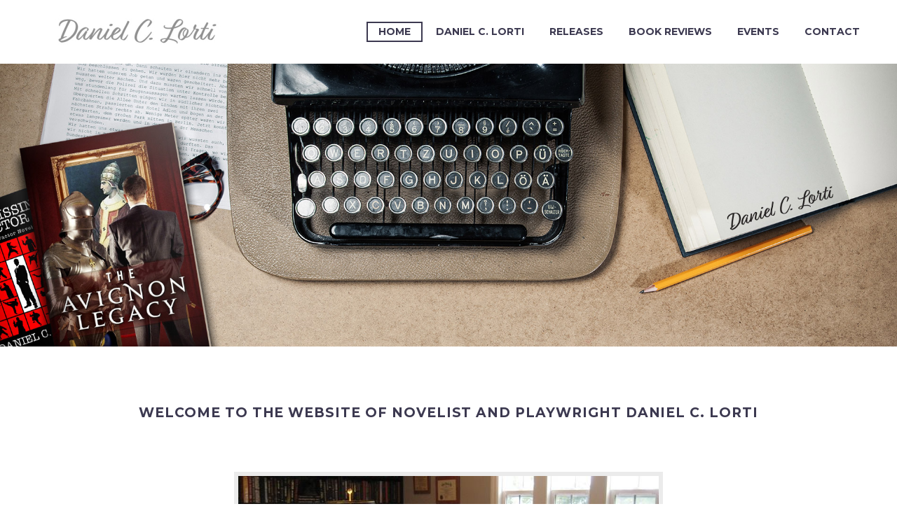

--- FILE ---
content_type: text/html; charset=UTF-8
request_url: https://daniellorti.com/
body_size: 53975
content:
<!DOCTYPE html>
<!--[if IE 7]>
<html class="ie ie7" lang="en-US" xmlns:og="https://ogp.me/ns#" xmlns:fb="https://ogp.me/ns/fb#">
<![endif]-->
<!--[if IE 8]>
<html class="ie ie8" lang="en-US" xmlns:og="https://ogp.me/ns#" xmlns:fb="https://ogp.me/ns/fb#">
<![endif]-->
<!--[if !(IE 7) | !(IE 8) ]><!-->
<html lang="en-US" xmlns:og="https://ogp.me/ns#" xmlns:fb="https://ogp.me/ns/fb#">
<!--<![endif]-->
<head>
	<meta charset="UTF-8">
	<meta name="viewport" content="width=device-width, initial-scale=1.0" />
	<link rel="profile" href="https://gmpg.org/xfn/11">
	<link rel="pingback" href="https://daniellorti.com/xmlrpc.php">
	<meta name='robots' content='index, follow, max-image-preview:large, max-snippet:-1, max-video-preview:-1' />
	<style>img:is([sizes="auto" i], [sizes^="auto," i]) { contain-intrinsic-size: 3000px 1500px }</style>
	
	<!-- This site is optimized with the Yoast SEO plugin v26.6 - https://yoast.com/wordpress/plugins/seo/ -->
	<title>Home - :: Daniel C. Lorti ::</title>
	<meta name="description" content="Welcome to the website of Novelist and Playwright Daniel C. Lorti, who is a member of the Mystery Writers of America." />
	<link rel="canonical" href="https://daniellorti.com/" />
	<meta property="og:locale" content="en_US" />
	<meta property="og:type" content="website" />
	<meta property="og:title" content="Home - :: Daniel C. Lorti ::" />
	<meta property="og:description" content="Welcome to the website of Novelist and Playwright Daniel C. Lorti, who is a member of the Mystery Writers of America." />
	<meta property="og:url" content="https://daniellorti.com/" />
	<meta property="og:site_name" content=":: Daniel C. Lorti ::" />
	<meta property="article:publisher" content="https://www.facebook.com/danielclorti/" />
	<meta property="article:modified_time" content="2023-01-24T03:32:41+00:00" />
	<meta property="og:image" content="https://daniellorti.com/wp-content/uploads/2023/02/dan-lorti-cv.jpg" />
	<meta property="og:image:width" content="1200" />
	<meta property="og:image:height" content="675" />
	<meta property="og:image:type" content="image/jpeg" />
	<meta name="twitter:card" content="summary_large_image" />
	<script type="application/ld+json" class="yoast-schema-graph">{"@context":"https://schema.org","@graph":[{"@type":"WebPage","@id":"https://daniellorti.com/","url":"https://daniellorti.com/","name":"Home - :: Daniel C. Lorti ::","isPartOf":{"@id":"https://daniellorti.com/#website"},"about":{"@id":"https://daniellorti.com/#organization"},"datePublished":"2015-02-20T20:12:00+00:00","dateModified":"2023-01-24T03:32:41+00:00","description":"Welcome to the website of Novelist and Playwright Daniel C. Lorti, who is a member of the Mystery Writers of America.","breadcrumb":{"@id":"https://daniellorti.com/#breadcrumb"},"inLanguage":"en-US","potentialAction":[{"@type":"ReadAction","target":["https://daniellorti.com/"]}]},{"@type":"BreadcrumbList","@id":"https://daniellorti.com/#breadcrumb","itemListElement":[{"@type":"ListItem","position":1,"name":"Home"}]},{"@type":"WebSite","@id":"https://daniellorti.com/#website","url":"https://daniellorti.com/","name":":: Daniel C. Lorti ::","description":"My Author&#039;s Website","publisher":{"@id":"https://daniellorti.com/#organization"},"potentialAction":[{"@type":"SearchAction","target":{"@type":"EntryPoint","urlTemplate":"https://daniellorti.com/?s={search_term_string}"},"query-input":{"@type":"PropertyValueSpecification","valueRequired":true,"valueName":"search_term_string"}}],"inLanguage":"en-US"},{"@type":"Organization","@id":"https://daniellorti.com/#organization","name":":: Daniel C. Lorti ::","url":"https://daniellorti.com/","logo":{"@type":"ImageObject","inLanguage":"en-US","@id":"https://daniellorti.com/#/schema/logo/image/","url":"https://daniellorti.com/wp-content/uploads/2023/02/dan-lorti-log.jpg","contentUrl":"https://daniellorti.com/wp-content/uploads/2023/02/dan-lorti-log.jpg","width":696,"height":696,"caption":":: Daniel C. Lorti ::"},"image":{"@id":"https://daniellorti.com/#/schema/logo/image/"},"sameAs":["https://www.facebook.com/danielclorti/"]}]}</script>
	<!-- / Yoast SEO plugin. -->


<link rel='dns-prefetch' href='//fonts.googleapis.com' />
<link rel="alternate" type="application/rss+xml" title=":: Daniel C. Lorti :: &raquo; Feed" href="https://daniellorti.com/feed/" />
<link rel="alternate" type="application/rss+xml" title=":: Daniel C. Lorti :: &raquo; Comments Feed" href="https://daniellorti.com/comments/feed/" />
<link rel="alternate" type="application/rss+xml" title=":: Daniel C. Lorti :: &raquo; Home Comments Feed" href="https://daniellorti.com/home/feed/" />
		<!-- This site uses the Google Analytics by ExactMetrics plugin v8.11.1 - Using Analytics tracking - https://www.exactmetrics.com/ -->
		<!-- Note: ExactMetrics is not currently configured on this site. The site owner needs to authenticate with Google Analytics in the ExactMetrics settings panel. -->
					<!-- No tracking code set -->
				<!-- / Google Analytics by ExactMetrics -->
		<script type="text/javascript">
/* <![CDATA[ */
window._wpemojiSettings = {"baseUrl":"https:\/\/s.w.org\/images\/core\/emoji\/16.0.1\/72x72\/","ext":".png","svgUrl":"https:\/\/s.w.org\/images\/core\/emoji\/16.0.1\/svg\/","svgExt":".svg","source":{"concatemoji":"https:\/\/daniellorti.com\/wp-includes\/js\/wp-emoji-release.min.js?ver=6.8.3"}};
/*! This file is auto-generated */
!function(s,n){var o,i,e;function c(e){try{var t={supportTests:e,timestamp:(new Date).valueOf()};sessionStorage.setItem(o,JSON.stringify(t))}catch(e){}}function p(e,t,n){e.clearRect(0,0,e.canvas.width,e.canvas.height),e.fillText(t,0,0);var t=new Uint32Array(e.getImageData(0,0,e.canvas.width,e.canvas.height).data),a=(e.clearRect(0,0,e.canvas.width,e.canvas.height),e.fillText(n,0,0),new Uint32Array(e.getImageData(0,0,e.canvas.width,e.canvas.height).data));return t.every(function(e,t){return e===a[t]})}function u(e,t){e.clearRect(0,0,e.canvas.width,e.canvas.height),e.fillText(t,0,0);for(var n=e.getImageData(16,16,1,1),a=0;a<n.data.length;a++)if(0!==n.data[a])return!1;return!0}function f(e,t,n,a){switch(t){case"flag":return n(e,"\ud83c\udff3\ufe0f\u200d\u26a7\ufe0f","\ud83c\udff3\ufe0f\u200b\u26a7\ufe0f")?!1:!n(e,"\ud83c\udde8\ud83c\uddf6","\ud83c\udde8\u200b\ud83c\uddf6")&&!n(e,"\ud83c\udff4\udb40\udc67\udb40\udc62\udb40\udc65\udb40\udc6e\udb40\udc67\udb40\udc7f","\ud83c\udff4\u200b\udb40\udc67\u200b\udb40\udc62\u200b\udb40\udc65\u200b\udb40\udc6e\u200b\udb40\udc67\u200b\udb40\udc7f");case"emoji":return!a(e,"\ud83e\udedf")}return!1}function g(e,t,n,a){var r="undefined"!=typeof WorkerGlobalScope&&self instanceof WorkerGlobalScope?new OffscreenCanvas(300,150):s.createElement("canvas"),o=r.getContext("2d",{willReadFrequently:!0}),i=(o.textBaseline="top",o.font="600 32px Arial",{});return e.forEach(function(e){i[e]=t(o,e,n,a)}),i}function t(e){var t=s.createElement("script");t.src=e,t.defer=!0,s.head.appendChild(t)}"undefined"!=typeof Promise&&(o="wpEmojiSettingsSupports",i=["flag","emoji"],n.supports={everything:!0,everythingExceptFlag:!0},e=new Promise(function(e){s.addEventListener("DOMContentLoaded",e,{once:!0})}),new Promise(function(t){var n=function(){try{var e=JSON.parse(sessionStorage.getItem(o));if("object"==typeof e&&"number"==typeof e.timestamp&&(new Date).valueOf()<e.timestamp+604800&&"object"==typeof e.supportTests)return e.supportTests}catch(e){}return null}();if(!n){if("undefined"!=typeof Worker&&"undefined"!=typeof OffscreenCanvas&&"undefined"!=typeof URL&&URL.createObjectURL&&"undefined"!=typeof Blob)try{var e="postMessage("+g.toString()+"("+[JSON.stringify(i),f.toString(),p.toString(),u.toString()].join(",")+"));",a=new Blob([e],{type:"text/javascript"}),r=new Worker(URL.createObjectURL(a),{name:"wpTestEmojiSupports"});return void(r.onmessage=function(e){c(n=e.data),r.terminate(),t(n)})}catch(e){}c(n=g(i,f,p,u))}t(n)}).then(function(e){for(var t in e)n.supports[t]=e[t],n.supports.everything=n.supports.everything&&n.supports[t],"flag"!==t&&(n.supports.everythingExceptFlag=n.supports.everythingExceptFlag&&n.supports[t]);n.supports.everythingExceptFlag=n.supports.everythingExceptFlag&&!n.supports.flag,n.DOMReady=!1,n.readyCallback=function(){n.DOMReady=!0}}).then(function(){return e}).then(function(){var e;n.supports.everything||(n.readyCallback(),(e=n.source||{}).concatemoji?t(e.concatemoji):e.wpemoji&&e.twemoji&&(t(e.twemoji),t(e.wpemoji)))}))}((window,document),window._wpemojiSettings);
/* ]]> */
</script>
<link rel='stylesheet' id='layerslider-css' href='https://daniellorti.com/wp-content/plugins/LayerSlider/assets/static/layerslider/css/layerslider.css?ver=8.0.1' type='text/css' media='all' />
<link rel='stylesheet' id='thegem-preloader-css' href='https://daniellorti.com/wp-content/themes/thegem/css/thegem-preloader.css?ver=5.11.0' type='text/css' media='all' />
<style id='thegem-preloader-inline-css' type='text/css'>

		body:not(.compose-mode) .gem-icon-style-gradient span,
		body:not(.compose-mode) .gem-icon .gem-icon-half-1,
		body:not(.compose-mode) .gem-icon .gem-icon-half-2 {
			opacity: 0 !important;
			}
</style>
<link rel='stylesheet' id='thegem-reset-css' href='https://daniellorti.com/wp-content/themes/thegem/css/thegem-reset.css?ver=5.11.0' type='text/css' media='all' />
<link rel='stylesheet' id='thegem-grid-css' href='https://daniellorti.com/wp-content/themes/thegem/css/thegem-grid.css?ver=5.11.0' type='text/css' media='all' />
<link rel='stylesheet' id='thegem-header-css' href='https://daniellorti.com/wp-content/themes/thegem/css/thegem-header.css?ver=5.11.0' type='text/css' media='all' />
<link rel='stylesheet' id='thegem-style-css' href='https://daniellorti.com/wp-content/themes/thegem/style.css?ver=5.11.0' type='text/css' media='all' />
<link rel='stylesheet' id='thegem-widgets-css' href='https://daniellorti.com/wp-content/themes/thegem/css/thegem-widgets.css?ver=5.11.0' type='text/css' media='all' />
<link rel='stylesheet' id='thegem-new-css-css' href='https://daniellorti.com/wp-content/themes/thegem/css/thegem-new-css.css?ver=5.11.0' type='text/css' media='all' />
<link rel='stylesheet' id='perevazka-css-css-css' href='https://daniellorti.com/wp-content/themes/thegem/css/thegem-perevazka-css.css?ver=5.11.0' type='text/css' media='all' />
<link rel='stylesheet' id='thegem-google-fonts-css' href='//fonts.googleapis.com/css?family=Source+Sans+Pro%3A200%2C200italic%2C300%2C300italic%2C400%2C400italic%2C600%2C600italic%2C700%2C700italic%2C900%2C900italic%7CMontserrat%3A100%2C200%2C300%2C400%2C500%2C600%2C700%2C800%2C900%2C100italic%2C200italic%2C300italic%2C400italic%2C500italic%2C600italic%2C700italic%2C800italic%2C900italic%7CPinyon+Script%3A400&#038;subset=cyrillic%2Ccyrillic-ext%2Cgreek%2Cgreek-ext%2Clatin%2Clatin-ext%2Cvietnamese&#038;ver=6.8.3' type='text/css' media='all' />
<link rel='stylesheet' id='thegem-custom-css' href='https://daniellorti.com/wp-content/uploads/thegem/css/custom-aFca2g2P.css?ver=5.11.0' type='text/css' media='all' />
<style id='thegem-custom-inline-css' type='text/css'>
body .page-title-block .breadcrumbs-container{	text-align: center;}.page-breadcrumbs ul li a,.page-breadcrumbs ul li:not(:last-child):after{	color: #99A9B5FF;}.page-breadcrumbs ul li{	color: #3C3950FF;}.page-breadcrumbs ul li a:hover{	color: #3C3950FF;}.block-content {padding-top: 0px;}.block-content:last-of-type {padding-bottom: 110px;}.gem-slideshow,.slideshow-preloader {}#top-area {	display: block;}@media (max-width: 991px) {#page-title {padding-top: 80px;padding-bottom: 80px;}.page-title-inner, body .breadcrumbs{padding-left: 0px;padding-right: 0px;}.page-title-excerpt {margin-top: 18px;}#page-title .page-title-title {margin-top: 0px;}.block-content {}.block-content:last-of-type {}#top-area {	display: block;}}@media (max-width: 767px) {#page-title {padding-top: 80px;padding-bottom: 80px;}.page-title-inner,body .breadcrumbs{padding-left: 0px;padding-right: 0px;}.page-title-excerpt {margin-top: 18px;}#page-title .page-title-title {margin-top: 0px;}.block-content {}.block-content:last-of-type {}#top-area {	display: block;}}
</style>
<link rel='stylesheet' id='js_composer_front-css' href='https://daniellorti.com/wp-content/plugins/js_composer/assets/css/js_composer.min.css?ver=8.7.2' type='text/css' media='all' />
<link rel='stylesheet' id='thegem_js_composer_front-css' href='https://daniellorti.com/wp-content/themes/thegem/css/thegem-js_composer_columns.css?ver=5.11.0' type='text/css' media='all' />
<link rel='stylesheet' id='thegem-additional-blog-1-css' href='https://daniellorti.com/wp-content/themes/thegem/css/thegem-additional-blog-1.css?ver=5.11.0' type='text/css' media='all' />
<link rel='stylesheet' id='jquery-fancybox-css' href='https://daniellorti.com/wp-content/themes/thegem/js/fancyBox/jquery.fancybox.min.css?ver=5.11.0' type='text/css' media='all' />
<link rel='stylesheet' id='thegem-vc_elements-css' href='https://daniellorti.com/wp-content/themes/thegem/css/thegem-vc_elements.css?ver=5.11.0' type='text/css' media='all' />
<style id='wp-emoji-styles-inline-css' type='text/css'>

	img.wp-smiley, img.emoji {
		display: inline !important;
		border: none !important;
		box-shadow: none !important;
		height: 1em !important;
		width: 1em !important;
		margin: 0 0.07em !important;
		vertical-align: -0.1em !important;
		background: none !important;
		padding: 0 !important;
	}
</style>
<link rel='stylesheet' id='wp-block-library-css' href='https://daniellorti.com/wp-includes/css/dist/block-library/style.min.css?ver=6.8.3' type='text/css' media='all' />
<style id='classic-theme-styles-inline-css' type='text/css'>
/*! This file is auto-generated */
.wp-block-button__link{color:#fff;background-color:#32373c;border-radius:9999px;box-shadow:none;text-decoration:none;padding:calc(.667em + 2px) calc(1.333em + 2px);font-size:1.125em}.wp-block-file__button{background:#32373c;color:#fff;text-decoration:none}
</style>
<link rel='stylesheet' id='mediaelement-css' href='https://daniellorti.com/wp-includes/js/mediaelement/mediaelementplayer-legacy.min.css?ver=4.2.17' type='text/css' media='all' />
<link rel='stylesheet' id='wp-mediaelement-css' href='https://daniellorti.com/wp-content/themes/thegem/css/wp-mediaelement.css?ver=5.11.0' type='text/css' media='all' />
<style id='jetpack-sharing-buttons-style-inline-css' type='text/css'>
.jetpack-sharing-buttons__services-list{display:flex;flex-direction:row;flex-wrap:wrap;gap:0;list-style-type:none;margin:5px;padding:0}.jetpack-sharing-buttons__services-list.has-small-icon-size{font-size:12px}.jetpack-sharing-buttons__services-list.has-normal-icon-size{font-size:16px}.jetpack-sharing-buttons__services-list.has-large-icon-size{font-size:24px}.jetpack-sharing-buttons__services-list.has-huge-icon-size{font-size:36px}@media print{.jetpack-sharing-buttons__services-list{display:none!important}}.editor-styles-wrapper .wp-block-jetpack-sharing-buttons{gap:0;padding-inline-start:0}ul.jetpack-sharing-buttons__services-list.has-background{padding:1.25em 2.375em}
</style>
<style id='global-styles-inline-css' type='text/css'>
:root{--wp--preset--aspect-ratio--square: 1;--wp--preset--aspect-ratio--4-3: 4/3;--wp--preset--aspect-ratio--3-4: 3/4;--wp--preset--aspect-ratio--3-2: 3/2;--wp--preset--aspect-ratio--2-3: 2/3;--wp--preset--aspect-ratio--16-9: 16/9;--wp--preset--aspect-ratio--9-16: 9/16;--wp--preset--color--black: #000000;--wp--preset--color--cyan-bluish-gray: #abb8c3;--wp--preset--color--white: #ffffff;--wp--preset--color--pale-pink: #f78da7;--wp--preset--color--vivid-red: #cf2e2e;--wp--preset--color--luminous-vivid-orange: #ff6900;--wp--preset--color--luminous-vivid-amber: #fcb900;--wp--preset--color--light-green-cyan: #7bdcb5;--wp--preset--color--vivid-green-cyan: #00d084;--wp--preset--color--pale-cyan-blue: #8ed1fc;--wp--preset--color--vivid-cyan-blue: #0693e3;--wp--preset--color--vivid-purple: #9b51e0;--wp--preset--gradient--vivid-cyan-blue-to-vivid-purple: linear-gradient(135deg,rgba(6,147,227,1) 0%,rgb(155,81,224) 100%);--wp--preset--gradient--light-green-cyan-to-vivid-green-cyan: linear-gradient(135deg,rgb(122,220,180) 0%,rgb(0,208,130) 100%);--wp--preset--gradient--luminous-vivid-amber-to-luminous-vivid-orange: linear-gradient(135deg,rgba(252,185,0,1) 0%,rgba(255,105,0,1) 100%);--wp--preset--gradient--luminous-vivid-orange-to-vivid-red: linear-gradient(135deg,rgba(255,105,0,1) 0%,rgb(207,46,46) 100%);--wp--preset--gradient--very-light-gray-to-cyan-bluish-gray: linear-gradient(135deg,rgb(238,238,238) 0%,rgb(169,184,195) 100%);--wp--preset--gradient--cool-to-warm-spectrum: linear-gradient(135deg,rgb(74,234,220) 0%,rgb(151,120,209) 20%,rgb(207,42,186) 40%,rgb(238,44,130) 60%,rgb(251,105,98) 80%,rgb(254,248,76) 100%);--wp--preset--gradient--blush-light-purple: linear-gradient(135deg,rgb(255,206,236) 0%,rgb(152,150,240) 100%);--wp--preset--gradient--blush-bordeaux: linear-gradient(135deg,rgb(254,205,165) 0%,rgb(254,45,45) 50%,rgb(107,0,62) 100%);--wp--preset--gradient--luminous-dusk: linear-gradient(135deg,rgb(255,203,112) 0%,rgb(199,81,192) 50%,rgb(65,88,208) 100%);--wp--preset--gradient--pale-ocean: linear-gradient(135deg,rgb(255,245,203) 0%,rgb(182,227,212) 50%,rgb(51,167,181) 100%);--wp--preset--gradient--electric-grass: linear-gradient(135deg,rgb(202,248,128) 0%,rgb(113,206,126) 100%);--wp--preset--gradient--midnight: linear-gradient(135deg,rgb(2,3,129) 0%,rgb(40,116,252) 100%);--wp--preset--font-size--small: 13px;--wp--preset--font-size--medium: 20px;--wp--preset--font-size--large: 36px;--wp--preset--font-size--x-large: 42px;--wp--preset--spacing--20: 0.44rem;--wp--preset--spacing--30: 0.67rem;--wp--preset--spacing--40: 1rem;--wp--preset--spacing--50: 1.5rem;--wp--preset--spacing--60: 2.25rem;--wp--preset--spacing--70: 3.38rem;--wp--preset--spacing--80: 5.06rem;--wp--preset--shadow--natural: 6px 6px 9px rgba(0, 0, 0, 0.2);--wp--preset--shadow--deep: 12px 12px 50px rgba(0, 0, 0, 0.4);--wp--preset--shadow--sharp: 6px 6px 0px rgba(0, 0, 0, 0.2);--wp--preset--shadow--outlined: 6px 6px 0px -3px rgba(255, 255, 255, 1), 6px 6px rgba(0, 0, 0, 1);--wp--preset--shadow--crisp: 6px 6px 0px rgba(0, 0, 0, 1);}:where(.is-layout-flex){gap: 0.5em;}:where(.is-layout-grid){gap: 0.5em;}body .is-layout-flex{display: flex;}.is-layout-flex{flex-wrap: wrap;align-items: center;}.is-layout-flex > :is(*, div){margin: 0;}body .is-layout-grid{display: grid;}.is-layout-grid > :is(*, div){margin: 0;}:where(.wp-block-columns.is-layout-flex){gap: 2em;}:where(.wp-block-columns.is-layout-grid){gap: 2em;}:where(.wp-block-post-template.is-layout-flex){gap: 1.25em;}:where(.wp-block-post-template.is-layout-grid){gap: 1.25em;}.has-black-color{color: var(--wp--preset--color--black) !important;}.has-cyan-bluish-gray-color{color: var(--wp--preset--color--cyan-bluish-gray) !important;}.has-white-color{color: var(--wp--preset--color--white) !important;}.has-pale-pink-color{color: var(--wp--preset--color--pale-pink) !important;}.has-vivid-red-color{color: var(--wp--preset--color--vivid-red) !important;}.has-luminous-vivid-orange-color{color: var(--wp--preset--color--luminous-vivid-orange) !important;}.has-luminous-vivid-amber-color{color: var(--wp--preset--color--luminous-vivid-amber) !important;}.has-light-green-cyan-color{color: var(--wp--preset--color--light-green-cyan) !important;}.has-vivid-green-cyan-color{color: var(--wp--preset--color--vivid-green-cyan) !important;}.has-pale-cyan-blue-color{color: var(--wp--preset--color--pale-cyan-blue) !important;}.has-vivid-cyan-blue-color{color: var(--wp--preset--color--vivid-cyan-blue) !important;}.has-vivid-purple-color{color: var(--wp--preset--color--vivid-purple) !important;}.has-black-background-color{background-color: var(--wp--preset--color--black) !important;}.has-cyan-bluish-gray-background-color{background-color: var(--wp--preset--color--cyan-bluish-gray) !important;}.has-white-background-color{background-color: var(--wp--preset--color--white) !important;}.has-pale-pink-background-color{background-color: var(--wp--preset--color--pale-pink) !important;}.has-vivid-red-background-color{background-color: var(--wp--preset--color--vivid-red) !important;}.has-luminous-vivid-orange-background-color{background-color: var(--wp--preset--color--luminous-vivid-orange) !important;}.has-luminous-vivid-amber-background-color{background-color: var(--wp--preset--color--luminous-vivid-amber) !important;}.has-light-green-cyan-background-color{background-color: var(--wp--preset--color--light-green-cyan) !important;}.has-vivid-green-cyan-background-color{background-color: var(--wp--preset--color--vivid-green-cyan) !important;}.has-pale-cyan-blue-background-color{background-color: var(--wp--preset--color--pale-cyan-blue) !important;}.has-vivid-cyan-blue-background-color{background-color: var(--wp--preset--color--vivid-cyan-blue) !important;}.has-vivid-purple-background-color{background-color: var(--wp--preset--color--vivid-purple) !important;}.has-black-border-color{border-color: var(--wp--preset--color--black) !important;}.has-cyan-bluish-gray-border-color{border-color: var(--wp--preset--color--cyan-bluish-gray) !important;}.has-white-border-color{border-color: var(--wp--preset--color--white) !important;}.has-pale-pink-border-color{border-color: var(--wp--preset--color--pale-pink) !important;}.has-vivid-red-border-color{border-color: var(--wp--preset--color--vivid-red) !important;}.has-luminous-vivid-orange-border-color{border-color: var(--wp--preset--color--luminous-vivid-orange) !important;}.has-luminous-vivid-amber-border-color{border-color: var(--wp--preset--color--luminous-vivid-amber) !important;}.has-light-green-cyan-border-color{border-color: var(--wp--preset--color--light-green-cyan) !important;}.has-vivid-green-cyan-border-color{border-color: var(--wp--preset--color--vivid-green-cyan) !important;}.has-pale-cyan-blue-border-color{border-color: var(--wp--preset--color--pale-cyan-blue) !important;}.has-vivid-cyan-blue-border-color{border-color: var(--wp--preset--color--vivid-cyan-blue) !important;}.has-vivid-purple-border-color{border-color: var(--wp--preset--color--vivid-purple) !important;}.has-vivid-cyan-blue-to-vivid-purple-gradient-background{background: var(--wp--preset--gradient--vivid-cyan-blue-to-vivid-purple) !important;}.has-light-green-cyan-to-vivid-green-cyan-gradient-background{background: var(--wp--preset--gradient--light-green-cyan-to-vivid-green-cyan) !important;}.has-luminous-vivid-amber-to-luminous-vivid-orange-gradient-background{background: var(--wp--preset--gradient--luminous-vivid-amber-to-luminous-vivid-orange) !important;}.has-luminous-vivid-orange-to-vivid-red-gradient-background{background: var(--wp--preset--gradient--luminous-vivid-orange-to-vivid-red) !important;}.has-very-light-gray-to-cyan-bluish-gray-gradient-background{background: var(--wp--preset--gradient--very-light-gray-to-cyan-bluish-gray) !important;}.has-cool-to-warm-spectrum-gradient-background{background: var(--wp--preset--gradient--cool-to-warm-spectrum) !important;}.has-blush-light-purple-gradient-background{background: var(--wp--preset--gradient--blush-light-purple) !important;}.has-blush-bordeaux-gradient-background{background: var(--wp--preset--gradient--blush-bordeaux) !important;}.has-luminous-dusk-gradient-background{background: var(--wp--preset--gradient--luminous-dusk) !important;}.has-pale-ocean-gradient-background{background: var(--wp--preset--gradient--pale-ocean) !important;}.has-electric-grass-gradient-background{background: var(--wp--preset--gradient--electric-grass) !important;}.has-midnight-gradient-background{background: var(--wp--preset--gradient--midnight) !important;}.has-small-font-size{font-size: var(--wp--preset--font-size--small) !important;}.has-medium-font-size{font-size: var(--wp--preset--font-size--medium) !important;}.has-large-font-size{font-size: var(--wp--preset--font-size--large) !important;}.has-x-large-font-size{font-size: var(--wp--preset--font-size--x-large) !important;}
:where(.wp-block-post-template.is-layout-flex){gap: 1.25em;}:where(.wp-block-post-template.is-layout-grid){gap: 1.25em;}
:where(.wp-block-columns.is-layout-flex){gap: 2em;}:where(.wp-block-columns.is-layout-grid){gap: 2em;}
:root :where(.wp-block-pullquote){font-size: 1.5em;line-height: 1.6;}
</style>
<link rel='stylesheet' id='contact-form-7-css' href='https://daniellorti.com/wp-content/plugins/contact-form-7/includes/css/styles.css?ver=6.1.4' type='text/css' media='all' />
<script type="text/javascript">function fullHeightRow() {
			var fullHeight,
				offsetTop,
				element = document.getElementsByClassName('vc_row-o-full-height')[0];
			if (element) {
				fullHeight = window.innerHeight;
				offsetTop = window.pageYOffset + element.getBoundingClientRect().top;
				if (offsetTop < fullHeight) {
					fullHeight = 100 - offsetTop / (fullHeight / 100);
					element.style.minHeight = fullHeight + 'vh'
				}
			}
		}</script><!--[if lt IE 9]>
<script type="text/javascript" src="https://daniellorti.com/wp-content/themes/thegem/js/html5.js?ver=5.11.0" id="html5-js"></script>
<![endif]-->
<script type="text/javascript" src="https://daniellorti.com/wp-includes/js/jquery/jquery.min.js?ver=3.7.1" id="jquery-core-js"></script>
<script type="text/javascript" src="https://daniellorti.com/wp-includes/js/jquery/jquery-migrate.min.js?ver=3.4.1" id="jquery-migrate-js"></script>
<script type="text/javascript" id="zilla-likes-js-extra">
/* <![CDATA[ */
var zilla_likes = {"ajaxurl":"https:\/\/daniellorti.com\/wp-admin\/admin-ajax.php"};
/* ]]> */
</script>
<script type="text/javascript" src="https://daniellorti.com/wp-content/plugins/zilla-likes/scripts/zilla-likes.js?ver=6.8.3" id="zilla-likes-js"></script>
<script></script><meta name="generator" content="Powered by LayerSlider 8.0.1 - Build Heros, Sliders, and Popups. Create Animations and Beautiful, Rich Web Content as Easy as Never Before on WordPress." />
<!-- LayerSlider updates and docs at: https://layerslider.com -->
<link rel="https://api.w.org/" href="https://daniellorti.com/wp-json/" /><link rel="alternate" title="JSON" type="application/json" href="https://daniellorti.com/wp-json/wp/v2/pages/1046" /><link rel="EditURI" type="application/rsd+xml" title="RSD" href="https://daniellorti.com/xmlrpc.php?rsd" />
<meta name="generator" content="WordPress 6.8.3" />
<link rel='shortlink' href='https://daniellorti.com/' />
<link rel="alternate" title="oEmbed (JSON)" type="application/json+oembed" href="https://daniellorti.com/wp-json/oembed/1.0/embed?url=https%3A%2F%2Fdaniellorti.com%2F" />
<link rel="alternate" title="oEmbed (XML)" type="text/xml+oembed" href="https://daniellorti.com/wp-json/oembed/1.0/embed?url=https%3A%2F%2Fdaniellorti.com%2F&#038;format=xml" />
<meta name="generator" content="Powered by WPBakery Page Builder - drag and drop page builder for WordPress."/>
<link rel="icon" href="https://daniellorti.com/wp-content/uploads/2019/07/dan-logo-185.jpg" sizes="32x32" />
<link rel="icon" href="https://daniellorti.com/wp-content/uploads/2019/07/dan-logo-185.jpg" sizes="192x192" />
<link rel="apple-touch-icon" href="https://daniellorti.com/wp-content/uploads/2019/07/dan-logo-185.jpg" />
<meta name="msapplication-TileImage" content="https://daniellorti.com/wp-content/uploads/2019/07/dan-logo-185.jpg" />
<script>if(document.querySelector('[data-type="vc_custom-css"]')) {document.head.appendChild(document.querySelector('[data-type="vc_custom-css"]'));}</script><noscript><style> .wpb_animate_when_almost_visible { opacity: 1; }</style></noscript>
	</head>


<body class="home wp-singular page-template-default page page-id-1046 wp-theme-thegem wpb-js-composer js-comp-ver-8.7.2 vc_responsive">

	<script type="text/javascript">
		var gemSettings = {"isTouch":"","forcedLasyDisabled":"","tabletPortrait":"1","tabletLandscape":"","topAreaMobileDisable":"","parallaxDisabled":"","fillTopArea":"","themePath":"https:\/\/daniellorti.com\/wp-content\/themes\/thegem","rootUrl":"https:\/\/daniellorti.com","mobileEffectsEnabled":"","isRTL":""};
		(function() {
    function isTouchDevice() {
        return (('ontouchstart' in window) ||
            (navigator.MaxTouchPoints > 0) ||
            (navigator.msMaxTouchPoints > 0));
    }

    window.gemSettings.isTouch = isTouchDevice();

    function userAgentDetection() {
        var ua = navigator.userAgent.toLowerCase(),
        platform = navigator.platform.toLowerCase(),
        UA = ua.match(/(opera|ie|firefox|chrome|version)[\s\/:]([\w\d\.]+)?.*?(safari|version[\s\/:]([\w\d\.]+)|$)/) || [null, 'unknown', 0],
        mode = UA[1] == 'ie' && document.documentMode;

        window.gemBrowser = {
            name: (UA[1] == 'version') ? UA[3] : UA[1],
            version: UA[2],
            platform: {
                name: ua.match(/ip(?:ad|od|hone)/) ? 'ios' : (ua.match(/(?:webos|android)/) || platform.match(/mac|win|linux/) || ['other'])[0]
                }
        };
            }

    window.updateGemClientSize = function() {
        if (window.gemOptions == null || window.gemOptions == undefined) {
            window.gemOptions = {
                first: false,
                clientWidth: 0,
                clientHeight: 0,
                innerWidth: -1
            };
        }

        window.gemOptions.clientWidth = window.innerWidth || document.documentElement.clientWidth;
        if (document.body != null && !window.gemOptions.clientWidth) {
            window.gemOptions.clientWidth = document.body.clientWidth;
        }

        window.gemOptions.clientHeight = window.innerHeight || document.documentElement.clientHeight;
        if (document.body != null && !window.gemOptions.clientHeight) {
            window.gemOptions.clientHeight = document.body.clientHeight;
        }
    };

    window.updateGemInnerSize = function(width) {
        window.gemOptions.innerWidth = width != undefined ? width : (document.body != null ? document.body.clientWidth : 0);
    };

    userAgentDetection();
    window.updateGemClientSize(true);

    window.gemSettings.lasyDisabled = window.gemSettings.forcedLasyDisabled || (!window.gemSettings.mobileEffectsEnabled && (window.gemSettings.isTouch || window.gemOptions.clientWidth <= 800));
})();
		(function() {
    if (window.gemBrowser.name == 'safari') {
        try {
            var safariVersion = parseInt(window.gemBrowser.version);
        } catch(e) {
            var safariVersion = 0;
        }
        if (safariVersion >= 9) {
            window.gemSettings.parallaxDisabled = true;
            window.gemSettings.fillTopArea = true;
        }
    }
})();
		(function() {
    var fullwithData = {
        page: null,
        pageWidth: 0,
        pageOffset: {},
        fixVcRow: true,
        pagePaddingLeft: 0
    };

    function updateFullwidthData() {
        fullwithData.pageOffset = fullwithData.page.getBoundingClientRect();
        fullwithData.pageWidth = parseFloat(fullwithData.pageOffset.width);
        fullwithData.pagePaddingLeft = 0;

        if (fullwithData.page.className.indexOf('vertical-header') != -1) {
            fullwithData.pagePaddingLeft = 45;
            if (fullwithData.pageWidth >= 1600) {
                fullwithData.pagePaddingLeft = 360;
            }
            if (fullwithData.pageWidth < 980) {
                fullwithData.pagePaddingLeft = 0;
            }
        }
    }

    function gem_fix_fullwidth_position(element) {
        if (element == null) {
            return false;
        }

        if (fullwithData.page == null) {
            fullwithData.page = document.getElementById('page');
            updateFullwidthData();
        }

        /*if (fullwithData.pageWidth < 1170) {
            return false;
        }*/

        if (!fullwithData.fixVcRow) {
            return false;
        }

        if (element.previousElementSibling != null && element.previousElementSibling != undefined && element.previousElementSibling.className.indexOf('fullwidth-block') == -1) {
            var elementParentViewportOffset = element.previousElementSibling.getBoundingClientRect();
        } else {
            var elementParentViewportOffset = element.parentNode.getBoundingClientRect();
        }

        /*if (elementParentViewportOffset.top > window.gemOptions.clientHeight) {
            fullwithData.fixVcRow = false;
            return false;
        }*/

        if (element.className.indexOf('vc_row') != -1) {
            var elementMarginLeft = -21;
            var elementMarginRight = -21;
        } else {
            var elementMarginLeft = 0;
            var elementMarginRight = 0;
        }

        var offset = parseInt(fullwithData.pageOffset.left + 0.5) - parseInt((elementParentViewportOffset.left < 0 ? 0 : elementParentViewportOffset.left) + 0.5) - elementMarginLeft + fullwithData.pagePaddingLeft;
        var offsetKey = window.gemSettings.isRTL ? 'right' : 'left';

        element.style.position = 'relative';
        element.style[offsetKey] = offset + 'px';
        element.style.width = fullwithData.pageWidth - fullwithData.pagePaddingLeft + 'px';

        if (element.className.indexOf('vc_row') == -1) {
            element.setAttribute('data-fullwidth-updated', 1);
        }

        if (element.className.indexOf('vc_row') != -1 && element.className.indexOf('vc_section') == -1 && !element.hasAttribute('data-vc-stretch-content')) {
            var el_full = element.parentNode.querySelector('.vc_row-full-width-before');
            var padding = -1 * offset;
            0 > padding && (padding = 0);
            var paddingRight = fullwithData.pageWidth - padding - el_full.offsetWidth + elementMarginLeft + elementMarginRight;
            0 > paddingRight && (paddingRight = 0);
            element.style.paddingLeft = padding + 'px';
            element.style.paddingRight = paddingRight + 'px';
        }
    }

    window.gem_fix_fullwidth_position = gem_fix_fullwidth_position;

    document.addEventListener('DOMContentLoaded', function() {
        var classes = [];

        if (window.gemSettings.isTouch) {
            document.body.classList.add('thegem-touch');
        }

        if (window.gemSettings.lasyDisabled && !window.gemSettings.forcedLasyDisabled) {
            document.body.classList.add('thegem-effects-disabled');
        }
    });

    if (window.gemSettings.parallaxDisabled) {
        var head  = document.getElementsByTagName('head')[0],
            link  = document.createElement('style');
        link.rel  = 'stylesheet';
        link.type = 'text/css';
        link.innerHTML = ".fullwidth-block.fullwidth-block-parallax-fixed .fullwidth-block-background { background-attachment: scroll !important; }";
        head.appendChild(link);
    }
})();

(function() {
    setTimeout(function() {
        var preloader = document.getElementById('page-preloader');
        if (preloader != null && preloader != undefined) {
            preloader.className += ' preloader-loaded';
        }
    }, window.pagePreloaderHideTime || 1000);
})();
	</script>
	


<div id="page" class="layout-fullwidth header-style-3">

	<a href="#main" class="scroll-to-content">Skip to main content</a>

			<a href="#page" class="scroll-top-button">Scroll Top</a>
	
	
		
		<div id="site-header-wrapper"  class="  " >
			
			
			<header id="site-header" class="site-header animated-header mobile-menu-layout-default" role="banner">
								
				<div class="header-background">
					<div class="container">
						<div class="header-main logo-position-left header-layout-default header-style-3">
																							<div class="site-title">
											<div class="site-logo" style="width:282px;">
			<a href="https://daniellorti.com/" rel="home" aria-label="Homepage">
									<span class="logo"><img src="https://daniellorti.com/wp-content/uploads/thegem/logos/logo_6210e8cd2693a6e9be03a2db4ec3b198_1x.jpg" srcset="https://daniellorti.com/wp-content/uploads/thegem/logos/logo_6210e8cd2693a6e9be03a2db4ec3b198_1x.jpg 1x,https://daniellorti.com/wp-content/uploads/thegem/logos/logo_6210e8cd2693a6e9be03a2db4ec3b198_2x.jpg 2x,https://daniellorti.com/wp-content/uploads/thegem/logos/logo_6210e8cd2693a6e9be03a2db4ec3b198_3x.jpg 3x" alt=":: Daniel C. Lorti ::" style="width:282px;" class="tgp-exclude default"/><img src="https://daniellorti.com/wp-content/uploads/thegem/logos/logo_bf0c62aeb50b833e0b2aef66d56a8928_1x.jpg" srcset="https://daniellorti.com/wp-content/uploads/thegem/logos/logo_bf0c62aeb50b833e0b2aef66d56a8928_1x.jpg 1x,https://daniellorti.com/wp-content/uploads/thegem/logos/logo_bf0c62aeb50b833e0b2aef66d56a8928_2x.jpg 2x,https://daniellorti.com/wp-content/uploads/thegem/logos/logo_bf0c62aeb50b833e0b2aef66d56a8928_3x.jpg 3x" alt=":: Daniel C. Lorti ::" style="width:168px;" class="tgp-exclude small"/></span>
							</a>
		</div>
										</div>
																											<nav id="primary-navigation" class="site-navigation primary-navigation" role="navigation">
											<button class="menu-toggle dl-trigger">Primary Menu<span class="menu-line-1"></span><span class="menu-line-2"></span><span class="menu-line-3"></span></button>																							<ul id="primary-menu" class="nav-menu styled no-responsive dl-menu"><li id="menu-item-22" class="menu-item menu-item-type-post_type menu-item-object-page menu-item-home current-menu-item page_item page-item-1046 current_page_item menu-item-22 megamenu-first-element menu-item-active"><a href="https://daniellorti.com/">Home</a></li>
<li id="menu-item-21" class="menu-item menu-item-type-post_type menu-item-object-page menu-item-21 megamenu-first-element"><a href="https://daniellorti.com/daniel-c-lorti/">Daniel C. Lorti</a></li>
<li id="menu-item-1240" class="menu-item menu-item-type-post_type menu-item-object-page menu-item-1240 megamenu-first-element"><a href="https://daniellorti.com/releases/">Releases</a></li>
<li id="menu-item-1188" class="menu-item menu-item-type-post_type menu-item-object-page menu-item-1188 megamenu-first-element"><a href="https://daniellorti.com/book-reviews/">Book Reviews</a></li>
<li id="menu-item-1202" class="menu-item menu-item-type-post_type menu-item-object-page menu-item-1202 megamenu-first-element"><a href="https://daniellorti.com/events/">Events</a></li>
<li id="menu-item-747" class="menu-item menu-item-type-post_type menu-item-object-page menu-item-747 megamenu-first-element"><a href="https://daniellorti.com/contact/">Contact</a></li>
</ul>																																</nav>
																														</div>
					</div>
				</div>
			</header><!-- #site-header -->
								</div><!-- #site-header-wrapper -->
	
	
	<div id="main" class="site-main page__top-shadow visible" role="main" aria-label="Main">

<div id="main-content" class="main-content">


<div class="block-content no-top-margin">
	<div class="container">
		<div class="panel row">

			<div class="panel-center col-xs-12">
				<article id="post-1046" class="post-1046 page type-page status-publish">

					<div class="entry-content post-content">
						
						
							
						
						<div class="wpb-content-wrapper"><div class="vc_row-full-width-before"></div><div id="vc_row-697318108a644" data-vc-full-width="true" data-vc-full-width-init="false" data-vc-stretch-content="true" class="vc_row wpb_row vc_row-fluid thegem-custom-697318108a61f6100 vc_row-no-padding"><script type="text/javascript">if (typeof(gem_fix_fullwidth_position) == "function") { gem_fix_fullwidth_position(document.getElementById("vc_row-697318108a644")); }</script><div class="wpb_column vc_column_container vc_col-sm-12 thegem-custom-697318108a8a59794" ><div class="vc_column-inner thegem-custom-inner-697318108a8a6 "><div class="wpb_wrapper thegem-custom-697318108a8a59794">
	
	<div  class="wpb_single_image wpb_content_element vc_align_center" >
		
		<figure class="wpb_wrapper vc_figure">
			<div class="vc_single_image-wrapper   vc_box_border_grey"><img width="1900" height="600" src="https://daniellorti.com/wp-content/uploads/2019/07/dan-lorti-home1.jpg" class="vc_single_image-img attachment-full" alt="" title="dan-lorti-home1" srcset="https://daniellorti.com/wp-content/uploads/2019/07/dan-lorti-home1.jpg 1900w, https://daniellorti.com/wp-content/uploads/2019/07/dan-lorti-home1-300x95.jpg 300w, https://daniellorti.com/wp-content/uploads/2019/07/dan-lorti-home1-768x243.jpg 768w, https://daniellorti.com/wp-content/uploads/2019/07/dan-lorti-home1-1024x323.jpg 1024w" sizes="(max-width: 1900px) 100vw, 1900px" /></div>
		</figure>
	</div>
	
</div></div></div></div><div class="vc_row-full-width vc_clearfix"></div><div id="vc_row-697318108ae39" class="vc_row wpb_row vc_row-fluid thegem-custom-697318108ae303793"><div class="wpb_column vc_column_container vc_col-sm-12 thegem-custom-697318108b0411429" ><div class="vc_column-inner thegem-custom-inner-697318108b042 "><div class="wpb_wrapper thegem-custom-697318108b0411429"><div class="vc_empty_space"   style="height: 20px"><span class="vc_empty_space_inner"></span></div></div></div></div></div><div id="vc_row-697318108b2ed" class="vc_row wpb_row vc_row-fluid thegem-custom-697318108b2e66502"><div class="wpb_column vc_column_container vc_col-sm-12 thegem-custom-697318108b4765622" ><div class="vc_column-inner thegem-custom-inner-697318108b477 "><div class="wpb_wrapper thegem-custom-697318108b4765622">
	
		<div class="wpb_text_column wpb_content_element  thegem-vc-text thegem-custom-697318108b5591706"  >
			<div class="wpb_wrapper">
				<h1 class="styled-subtitle title-h5" style="text-align: center;"><strong>Welcome to the website of Novelist and Playwright Daniel C. Lorti</strong></h1>

			</div>
			<style>@media screen and (max-width: 1023px) {.thegem-vc-text.thegem-custom-697318108b5591706{display: block!important;}}@media screen and (max-width: 767px) {.thegem-vc-text.thegem-custom-697318108b5591706{display: block!important;}}@media screen and (max-width: 1023px) {.thegem-vc-text.thegem-custom-697318108b5591706{position: relative !important;}}@media screen and (max-width: 767px) {.thegem-vc-text.thegem-custom-697318108b5591706{position: relative !important;}}</style>
		</div>
	
</div></div></div></div><div id="vc_row-697318108b71a" class="vc_row wpb_row vc_row-fluid thegem-custom-697318108b7156547"><div class="wpb_column vc_column_container vc_col-sm-12 thegem-custom-697318108b83c5018" ><div class="vc_column-inner thegem-custom-inner-697318108b83d "><div class="wpb_wrapper thegem-custom-697318108b83c5018"><div class="vc_empty_space"   style="height: 10px"><span class="vc_empty_space_inner"></span></div></div></div></div></div><div id="vc_row-697318108bac3" class="vc_row wpb_row vc_row-fluid thegem-custom-697318108babc5151"><div class="wpb_column vc_column_container vc_col-sm-12 thegem-custom-697318108bc735141" ><div class="vc_column-inner thegem-custom-inner-697318108bc74 "><div class="wpb_wrapper thegem-custom-697318108bc735141">
	
	<div  class="wpb_single_image wpb_content_element vc_align_center" >
		
		<figure class="wpb_wrapper vc_figure">
			<div class="vc_single_image-wrapper vc_box_border  vc_box_border_grey"><img class="vc_single_image-img " src="https://daniellorti.com/wp-content/uploads/2023/01/Dans-Office-1-600x300.jpg" width="600" height="300" alt="Dan&#039;s-Office-1" title="Dan&#039;s-Office-1" /></div>
		</figure>
	</div>
	
</div></div></div></div><div id="vc_row-697318108c07c" class="vc_row wpb_row vc_row-fluid thegem-custom-697318108c0756524"><div class="wpb_column vc_column_container vc_col-sm-12 thegem-custom-697318108c1bd1360" ><div class="vc_column-inner thegem-custom-inner-697318108c1be "><div class="wpb_wrapper thegem-custom-697318108c1bd1360"><div class="vc_empty_space"   style="height: 32px"><span class="vc_empty_space_inner"></span></div></div></div></div></div><div id="vc_row-697318108c384" class="vc_row wpb_row vc_row-fluid thegem-custom-697318108c380135"><div class="wpb_column vc_column_container vc_col-sm-12 thegem-custom-697318108c4a55548" ><div class="vc_column-inner thegem-custom-inner-697318108c4a6 "><div class="wpb_wrapper thegem-custom-697318108c4a55548">
	
		<div class="wpb_text_column wpb_content_element  thegem-vc-text thegem-custom-697318108c53b3671"  >
			<div class="wpb_wrapper">
				<p style="text-align: justify;">After selling his company, Daniel C. Lorti decided to exploit his professional life and experiences in a written medium within boundaries. The first novel was <strong><em>The Missing F_ctor</em></strong>, an action-adventure Jim Factor vehicle traversing a myriad of countries abroad that encompassed major arms dealing factions existing in the U.S., Russia and other countries fueled initially by demands from Central Africa and afterwards, the Middle East. Those who reviewed the manuscript gave it high praise for its plot, action, detail and characterization. However, with a manuscript and no literary takers, he perceived a change in the genre might be beneficial and began a historical fiction novel using a firsthand knowledge of Avignon, France’s history, a beginning of a mystery started in the 14th century, the Middle Ages, with knights and kings dealing with catastrophes, territorial and religious conflicts, and internal strife culminating in the 21st century with no less daring and persistent adventurers. Thus, <strong><em>The Avignon Legacy</em></strong> came into being as the second novel.</p>
<p style="text-align: justify;">Continually seeking and waiting patiently for representation he resolved not to let grass grow under his feet and turned to a third genre and wrote <strong><em>The Mulligan</em></strong>, a romantic fantasy. It included an acclaimed two-man play, <strong><em>An Interview with Bobby Jones, Jr.</em></strong>, a humorous and ironic interview of the legendary golfer whose accomplishments took him to the top of the sports world. As it was in completion, he became noticed and represented by the Loiacono Literary Agency.</p>
<p style="text-align: justify;">Lorti’s fourth novel, <strong><em>T</em><em>he Business End</em></strong>, became a sequel to the first Jim Factor novel taking the reader into the shadowy world of arms dealing and the Russian mafia organizations vying for power and dominance. The fifth novel <strong><em>Knights of Honor</em></strong> is a sequel to the first well-received historical fiction <strong><em>The Avignon Legacy</em></strong> involving a knight, Jean Termonde. It was followed by <strong><em>Knights in Action</em></strong>, the third in the series and, in turn, the fourth, <strong><em>The Neptune Project</em></strong>.</p>
<p style="text-align: justify;">In between the novels, <strong><em>The Writer’s Tool Box</em></strong> was written featuring a clear, precise, and inclusive guide for aspiring, beginning and accomplished writers and has garnished wide-acceptance in classes and writing conferences.</p>

			</div>
			<style>@media screen and (max-width: 1023px) {.thegem-vc-text.thegem-custom-697318108c53b3671{display: block!important;}}@media screen and (max-width: 767px) {.thegem-vc-text.thegem-custom-697318108c53b3671{display: block!important;}}@media screen and (max-width: 1023px) {.thegem-vc-text.thegem-custom-697318108c53b3671{position: relative !important;}}@media screen and (max-width: 767px) {.thegem-vc-text.thegem-custom-697318108c53b3671{position: relative !important;}}</style>
		</div>
	
</div></div></div></div><div id="vc_row-697318108c6e6" class="vc_row wpb_row vc_row-fluid thegem-custom-697318108c6e11376"><div class="wpb_column vc_column_container vc_col-sm-12 thegem-custom-697318108c7f67013" ><div class="vc_column-inner thegem-custom-inner-697318108c7f7 "><div class="wpb_wrapper thegem-custom-697318108c7f67013"><div class="vc_empty_space"   style="height: 32px"><span class="vc_empty_space_inner"></span></div></div></div></div></div><div id="vc_row-697318108c994" class="vc_row wpb_row vc_row-fluid thegem-custom-697318108c990580"><div class="wpb_column vc_column_container vc_col-sm-12 thegem-custom-697318108caa32064" ><div class="vc_column-inner thegem-custom-inner-697318108caa4 "><div class="wpb_wrapper thegem-custom-697318108caa32064">
	
	<div  class="wpb_single_image wpb_content_element vc_align_center" >
		
		<figure class="wpb_wrapper vc_figure">
			<div class="vc_single_image-wrapper vc_box_border  vc_box_border_grey"><img class="vc_single_image-img " src="https://daniellorti.com/wp-content/uploads/2023/01/Novel-Books-Stack-1-350x350.jpg" width="350" height="350" alt="Novel---Books-Stack-1" title="Novel---Books-Stack-1" /></div>
		</figure>
	</div>
	
</div></div></div></div>
</div>					</div><!-- .entry-content -->

					
					
					
					
					
				</article><!-- #post-## -->

			</div>

			
		</div>

	</div>
</div><!-- .block-content -->

</div><!-- #main-content -->


		</div><!-- #main -->
		<div id="lazy-loading-point"></div>

											
			
			<footer id="footer-nav" class="site-footer">
				<div class="container"><div class="row">

					<div class="col-md-3 col-md-push-9">
													<div id="footer-socials"><div class="socials inline-inside socials-colored">
																														<a href="https://www.facebook.com/danielclorti/" target="_blank" title="Facebook" class="socials-item"><i class="socials-item-icon facebook"></i></a>
																																																																																																																																																																																																																																																																																																																																																																																																																																																																																																																																																																																																																																																																																																																																																																																																																											</div></div><!-- #footer-socials -->
											</div>

					<div class="col-md-6">
											</div>

					<div class="col-md-3 col-md-pull-9"><div class="footer-site-info">2023 &copy; Copyright Daniel C. Lorti</div></div>

				</div></div>
			</footer><!-- #footer-nav -->
						
			</div><!-- #page -->

	
	<script type="speculationrules">
{"prefetch":[{"source":"document","where":{"and":[{"href_matches":"\/*"},{"not":{"href_matches":["\/wp-*.php","\/wp-admin\/*","\/wp-content\/uploads\/*","\/wp-content\/*","\/wp-content\/plugins\/*","\/wp-content\/themes\/thegem\/*","\/*\\?(.+)"]}},{"not":{"selector_matches":"a[rel~=\"nofollow\"]"}},{"not":{"selector_matches":".no-prefetch, .no-prefetch a"}}]},"eagerness":"conservative"}]}
</script>
<script type="text/html" id="wpb-modifications"> window.wpbCustomElement = 1; </script><script type="text/javascript" src="https://daniellorti.com/wp-content/themes/thegem/js/thegem-form-elements.min.js?ver=5.11.0" id="thegem-form-elements-js"></script>
<script type="text/javascript" src="https://daniellorti.com/wp-content/themes/thegem/js/jquery.easing.js?ver=5.11.0" id="jquery-easing-js"></script>
<script type="text/javascript" src="https://daniellorti.com/wp-content/themes/thegem/js/jquery.dlmenu.js?ver=5.11.0" id="jquery-dlmenu-js"></script>
<script type="text/javascript" id="thegem-menu-init-script-js-extra">
/* <![CDATA[ */
var thegem_dlmenu_settings = {"ajax_url":"https:\/\/daniellorti.com\/wp-admin\/admin-ajax.php","backLabel":"Back","showCurrentLabel":"Show this page"};
/* ]]> */
</script>
<script type="text/javascript" src="https://daniellorti.com/wp-content/themes/thegem/js/thegem-menu_init.js?ver=5.11.0" id="thegem-menu-init-script-js"></script>
<script type="text/javascript" src="https://daniellorti.com/wp-content/themes/thegem/js/thegem-header.js?ver=5.11.0" id="thegem-header-js"></script>
<script type="text/javascript" id="thegem-scripts-js-extra">
/* <![CDATA[ */
var thegem_scripts_data = {"ajax_url":"https:\/\/daniellorti.com\/wp-admin\/admin-ajax.php","ajax_nonce":"f7682046cd"};
/* ]]> */
</script>
<script type="text/javascript" src="https://daniellorti.com/wp-content/themes/thegem/js/functions.js?ver=5.11.0" id="thegem-scripts-js"></script>
<script type="text/javascript" src="https://daniellorti.com/wp-content/themes/thegem/js/fancyBox/jquery.mousewheel.pack.js?ver=5.11.0" id="jquery-mousewheel-js"></script>
<script type="text/javascript" src="https://daniellorti.com/wp-content/themes/thegem/js/fancyBox/jquery.fancybox.min.js?ver=5.11.0" id="jquery-fancybox-js"></script>
<script type="text/javascript" src="https://daniellorti.com/wp-content/themes/thegem/js/fancyBox/jquery.fancybox-init.js?ver=5.11.0" id="fancybox-init-script-js"></script>
<script type="text/javascript" src="https://daniellorti.com/wp-includes/js/dist/hooks.min.js?ver=4d63a3d491d11ffd8ac6" id="wp-hooks-js"></script>
<script type="text/javascript" src="https://daniellorti.com/wp-includes/js/dist/i18n.min.js?ver=5e580eb46a90c2b997e6" id="wp-i18n-js"></script>
<script type="text/javascript" id="wp-i18n-js-after">
/* <![CDATA[ */
wp.i18n.setLocaleData( { 'text direction\u0004ltr': [ 'ltr' ] } );
/* ]]> */
</script>
<script type="text/javascript" src="https://daniellorti.com/wp-content/plugins/contact-form-7/includes/swv/js/index.js?ver=6.1.4" id="swv-js"></script>
<script type="text/javascript" id="contact-form-7-js-before">
/* <![CDATA[ */
var wpcf7 = {
    "api": {
        "root": "https:\/\/daniellorti.com\/wp-json\/",
        "namespace": "contact-form-7\/v1"
    },
    "cached": 1
};
/* ]]> */
</script>
<script type="text/javascript" src="https://daniellorti.com/wp-content/plugins/contact-form-7/includes/js/index.js?ver=6.1.4" id="contact-form-7-js"></script>
<script type="text/javascript" src="https://daniellorti.com/wp-content/plugins/js_composer/assets/js/dist/js_composer_front.min.js?ver=8.7.2" id="wpb_composer_front_js-js"></script>
<script></script></body>
</html>
